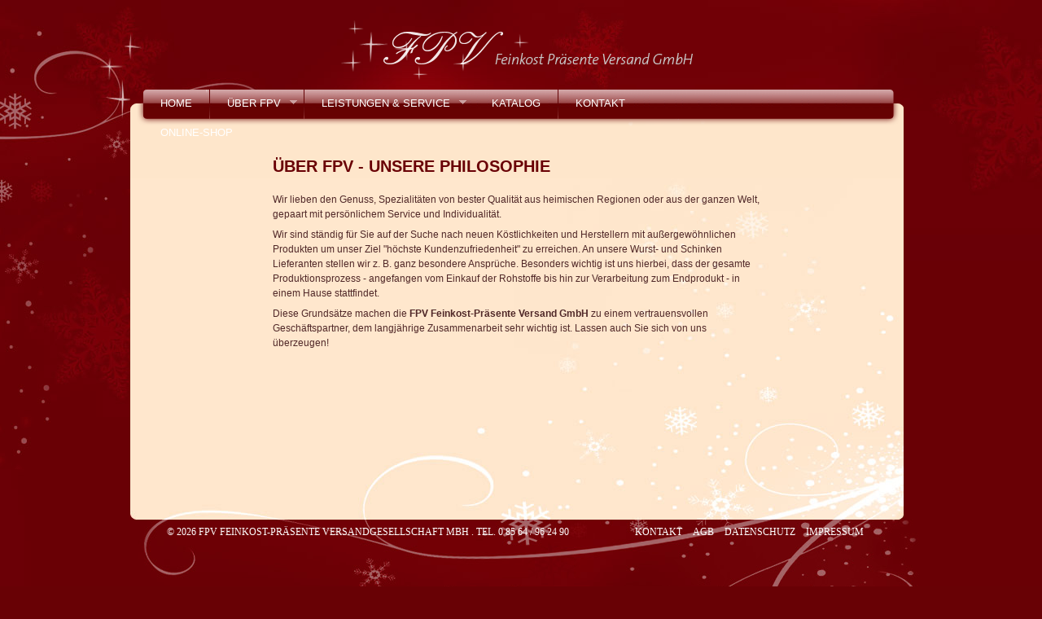

--- FILE ---
content_type: text/html
request_url: https://www.geschenkkorb-feinkost.de/content/Philosophie.html
body_size: 2570
content:
<!DOCTYPE html PUBLIC "-//W3C//DTD XHTML 1.0 Transitional//EN" "http://www.w3.org/TR/xhtml1/DTD/xhtml1-transitional.dtd">
<html dir="ltr" lang="de">
<head>
<meta http-equiv="Content-Type" content="text/html; charset=utf-8" /> 
<meta http-equiv="Content-Style-Type" content="text/css" />
<meta name="google-site-verification" content="G1uXNfk7wB1g2_xC5Se0s9o14Dk6HhqPjP8qiOO6aS0" />
<meta name="google-site-verification" content="qRAwR43AJhb0x-8j_AtUA8d7VZCxM-L8qxLPhKQHcPk" />
<meta http-equiv="pragma" content="no-cache" />
<meta http-equiv="cache-control" content="no-cache" />
<meta http-equiv="imagetoolbar" content="no" />
<meta name="copyright" content="FPV Feinkost-Präsente Versand GmbH" />
<meta name="language" content="de" />
<meta name="author" content="FPV Feinkost-Präsente Versand GmbH" />
<meta name="publisher" content="FPV Feinkost-Präsente Versand GmbH" />
<meta name="revisit-after" content="7" />
<meta name="robots" content="index,follow,all" />
<meta name="description" content="" />
<meta name="keywords" content="" />
<title>FPV Feinkost-Präsente Versand GmbH | Unsere Philosophie</title>
<base href="https://www.geschenkkorb-feinkost.de/" />
<link rel="shortcut icon" href="/favicon.ico" type="image/x-icon" />
<link rel="stylesheet" type="text/css" href="templates/feinkost-praesente_1011/stylesheet.css" />
<!--[if lte IE 7]>
<![endif]-->
<link href="templates/feinkost-praesente_1011/css/screen/content_cms.css" rel="stylesheet" type="text/css" /><script type="text/javascript" src="templates/feinkost-praesente_1011/javascript/jquery-1.4.2.min.js"></script>
<script type="text/javascript" src="templates/feinkost-praesente_1011/javascript/jquery-ui-1.8.5.custom.min.js"></script>
<script type="text/javascript" src="templates/feinkost-praesente_1011/javascript/jquery.collapser.min.js"></script>
<script type="text/javascript" src="templates/feinkost-praesente_1011/javascript/jquery.tooltip.pack.js"></script>
<script type="text/javascript" src="templates/feinkost-praesente_1011/javascript/fancybox/jquery.fancybox-1.3.4.pack.js"></script>
<script type="text/javascript" src="templates/feinkost-praesente_1011/javascript/fancybox/jquery.mousewheel-3.0.4.pack.js"></script>
<script type="text/javascript" src="templates/feinkost-praesente_1011/javascript/functions.js"></script></head>

<body>
<!-- Burda Direkt Services eMetrics tracking with Digitaler Vertriebsassistent DiVa V5.9.6 START -->
<script type="text/javascript"><!--
var wiredminds = [];
wiredminds.push(["setTrackParam", "wm_custnum", "d4f0d4d3b0f74243"]);
 // Begin own parameters.
wiredminds.push(["setTrackParam", "wm_campaign_key", "wmc"]);
wiredminds.push(["registerHeatmapEvent", "mousedown"]);
wiredminds.push(["setTrackParam", "wm_content_width", 950]);
// End own parameters.
// Begin own parameters.
// wiredminds.push(["setTrackParam", "wm_campaign_key", "utm_campaign"]);
// End own parameters.
wiredminds.push(["count"]); 
// wiredminds.push(["setTrackParam", "wm_content_width", 0]); // For centered layouts set content width
// wiredminds.push(["registerHeatmapEvent", "mousedown"]);
(function() {
	function wm_async_load() {
		var wm = document.createElement("script");
		wm.type = "text/javascript";
		wm.async = true;
		wm.src = "https://stats.vertriebsassistent.de/track/count.js";
		var el = document.getElementsByTagName('script')[0];
		el.parentNode.insertBefore(wm, el);
	}

	if (window.addEventListener) {
		window.addEventListener('load', wm_async_load, false);
	} else if (window.attachEvent){
		window.attachEvent('onload', wm_async_load);
	}
})();
// -->
</script>
<noscript>
<div><a href="http://www.wiredminds.de"><img src="https://stats.vertriebsassistent.de/track/ctin.php?wm_custnum=d4f0d4d3b0f74243&amp;nojs=1" alt="" style="border:0px;" /></a></div>
</noscript>

<div id="page_margins">

	<div id="header">
  		<div id="logo">
                <a href="https://www.geschenkkorb-feinkost.de/index.php" title="FPV Feinkost-Präsente Versand"><img src="templates/feinkost-praesente_1011/img/logo_fpv.png" alt="FPV Feinkost-Präsente Versand" title="FPV Feinkost-Präsente Versand" width="433" height="73" /></a>
                </div>
		        <div id="login"></div>
        <div id="headernav">
			<ul class="sf-menu">
    <li><a href="https://www.geschenkkorb-feinkost.de/index.php" title="Home">Home</a></li>
		<li><a href="https://www.geschenkkorb-feinkost.de/content/Wer-wir-sind.html" title="Über FPV">Über FPV</a>
        <ul>
                  <li><a href="https://www.geschenkkorb-feinkost.de/content/Wer-wir-sind.html" title="Wer wir sind">Wer wir sind</a></li>
                  <li><a href="https://www.geschenkkorb-feinkost.de/content/Philosophie.html" title="Philosophie">Philosophie</a></li>
            	</ul>
    </li>    
		<li><a href="https://www.geschenkkorb-feinkost.de/content/Fuer-Firmenkunden.html" title="Leistungen &amp; Service">Leistungen &amp; Service</a>
        <ul>
                  <li><a href="https://www.geschenkkorb-feinkost.de/content/Fuer-Firmenkunden.html" title="Für Firmenkunden">Für Firmenkunden</a></li>
                  <li><a href="https://www.geschenkkorb-feinkost.de/content/Fuer-Privatkunden.html" title="Für Privatkunden">Für Privatkunden</a></li>
            	</ul>
    </li>    
	    <li><a href="https://www.geschenkkorb-feinkost.de/content/Katalog.html" title="Katalog">Katalog</a></li>
    <li><a href="https://www.geschenkkorb-feinkost.de/content/Kontakt.html" title="Kontakt" class="last">Kontakt</a></li>
    <li><a href="https://www.geschenkkorb-feinkost.de/Empfehlungen" title="Online-Shop" class="shop">Online-Shop</a></li>        
</ul>
        </div>
	</div>
  
	<div id="page">
                <div id="main">
                                  
                                  
                <div id="col3">
                       <div id="col3_content" class="clearfix">
                                <a id="content" name="content"></a>
                	<div class="cmsContent">
  	<h1>Über FPV - Unsere Philosophie</h1>		<p>Wir lieben den Genuss, Spezialit&auml;ten von bester Qualit&auml;t aus heimischen Regionen oder aus der ganzen Welt, gepaart mit pers&ouml;nlichem Service und Individualit&auml;t.</p>
<p>Wir sind st&auml;ndig f&uuml;r Sie auf der Suche nach neuen K&ouml;stlichkeiten und Herstellern mit au&szlig;ergew&ouml;hnlichen Produkten um unser Ziel "h&ouml;chste Kundenzufriedenheit" zu erreichen. An unsere Wurst- und Schinken Lieferanten stellen wir z. B. ganz besondere Anspr&uuml;che. Besonders wichtig ist uns hierbei, dass der gesamte Produktionsprozess - angefangen vom Einkauf der Rohstoffe bis hin zur Verarbeitung zum Endprodukt - in einem Hause stattfindet.</p>
<p>Diese Grunds&auml;tze machen die <strong>FPV Feinkost-Pr&auml;sente Versand GmbH</strong> zu einem vertrauensvollen Gesch&auml;ftspartner, dem langj&auml;hrige Zusammenarbeit sehr wichtig ist. Lassen auch Sie sich von uns &uuml;berzeugen!</p>
  </div>

            </div>
                        <div id="ie_clearing">&nbsp;</div>
        </div>
            </div>
    	
        <div id="footer">
        <span>&copy; 2026 FPV Feinkost-Pr&auml;sente Versandgesellschaft mbH . Tel. 0 85 64 / 96 24 90</span>
        <span class="links"><a href="https://www.geschenkkorb-feinkost.de/content/Kontakt.html" title="Kontakt">Kontakt</a> <a href="https://www.geschenkkorb-feinkost.de/content/Allg-Geschaeftsbedingungen.html" title="AGB">AGB</a> <a href="https://www.geschenkkorb-feinkost.de/content/Datenschutz.html" title="Datenschutz">Datenschutz</a> <a href="https://www.geschenkkorb-feinkost.de/content/Impressum.html" title="Impressum">Impressum</a></span>
    </div>
      </div>
</div> </body></html>

--- FILE ---
content_type: text/css
request_url: https://www.geschenkkorb-feinkost.de/templates/feinkost-praesente_1011/stylesheet.css
body_size: 165
content:
@charset "UTF-8";

@import url(yaml/core/base.css);
@import url(css/screen/basemod.css);
@import url(css/screen/content.css); 
@import url(javascript/jquery-ui/smoothness/jquery-ui-1.8.5.custom.css); 
@import url(javascript/fancybox/jquery.fancybox-1.3.4.css);

--- FILE ---
content_type: text/css
request_url: https://www.geschenkkorb-feinkost.de/templates/feinkost-praesente_1011/css/screen/content_cms.css
body_size: 2887
content:
@charset "UTF-8";

@media all
{
	/* ######################################################################################################
	** # Abweichende Angaben fuer CMS-Seiten  ##################################################################################
	** ######################################################################################################
	*/
	
	body {
		color:#502828;
	}
	
	h1,h2,h3,h4,h5,h6 { 
		padding:0;
		font-family: Arial,Helvetica,sans-serif;
		font-weight:bold;
		line-height:normal;
		text-transform:uppercase;
	}
	
	h1 {
		color:#690005;
		margin-top:0.7em;
	}
	/**/
	
	h2 {
		color: #cd7d00;
	}
	
	strong, b { color: #502828; text-transform:none; }
	
	a {color: #690005; }

	.formContact {
		border:1px solid #fff;
	}

	.formContact select {
		border:1px solid #f9dec0;
		background-color:#fff6e8;
	}

	.formContact input {
		border:1px solid #f9dec0;
		background-color:#fff6e8;
	}


	textarea {
		height:140px;
		background-color:#fff6e8;
		border:1px solid #f9dec0;
	}
	
	.formContact textarea.textareaSmall {
		height:120px;
	}
	
	.formContact input,
	.formContact textarea,
	.formContact select {
		color:#00050a;
	}

	.formContact.dsgvo {
		padding: 0;
	}

	.formContact .dsgvo-wrapper {
		padding:11px 25px;
		position: relative;
	}

	.formContact .dsgvo-wrapper.dsgvo-error label {
		color: #cd0a0a !important;
	}

	.formContact.dsgvo input {
		float:none !important;
		width:20px;
		margin: 0 !important;
		height: auto !important;
		padding: auto !important;
		position: absolute;
		left:11px;
		top:15px;
	}

	.formContact.dsgvo label {
		margin: 0 !important;
		padding-left: 12px;
		float:none !important;
		line-height: 1.5em !important;
		display: inline-block;
		width: auto !important;
		text-align: left !important;
	}

	.inputRequirement span {
		background-color:#fff6e8 !important;
	}
	
	.error, .error p  {
		background-color:#fff6e8;
		width:568px !important;
		margin-top: 0px !important;
		margin-bottom: 30px !important;
	}
	
	img.imgRight {
		margin: 0px 0px 5px 5px;
	}

	/* ######################################################################################################
	** ### Tabellen ##################################################################
	** ######################################################################################################
	*/

	table.datenTabelle {
		border-top:2px solid #f8f8f8;
		border-bottom:1px solid #f8f8f8;
	}

	table.datenTabelle td {
		border-bottom:1px solid #f8f8f8;
	}

	table.datenTabelle td.bgcolored {
		background-color:transparent !important;
	}


	/* ######################################################################################################
    ** ### AGB Ordered List ################################################################
    ** ######################################################################################################
    */

	ol.agb > li:before {
		font-weight: bold;
		color: #cd7d00;
	}

}

--- FILE ---
content_type: text/css
request_url: https://www.geschenkkorb-feinkost.de/templates/feinkost-praesente_1011/css/screen/basemod.css
body_size: 2590
content:
@charset "UTF-8";

@media all
{
 
	body { 
		background-color:#680105;
		background-image:url(../../img/layout/bg_body.jpg);
		background-repeat:no-repeat;
		background-position:center top;	
		margin-bottom:0px;
	}
	
	body.home { 
		background-image:url(../../img/layout/bg_body_home.jpg);
		margin-bottom:60px;
	}
	
  	#page_margins {
		border:0; 
		min-width: 990px; 
		max-width: 80em; 
		margin:auto; 
		background-image:url(../../img/layout/bg_page.jpg);
		background-repeat:no-repeat;
		background-position:left bottom;
	}
	
	#page_margins.shop { background-image:none; }
	
  #header { 
		position:relative; 
		height:155px;
		z-index:50;
		background-image:url(../../img/layout/bg_topnav.gif);
		background-repeat:no-repeat;
		background-position:15px bottom;	
	}
	
	#header.shop { background-image:url(../../img/layout/bg_topnav_shop.gif); }

	#page {border:0; width:950px; margin-left:15px; }

	#header #logo { 
		position:absolute; 
		z-index:50; 
		top:25px; 
		left:273px;
	}

	#header.shop #logo { 
		left:55px;
		top:23px;
	} 
	
	#header #headernav { 
		position:absolute; 
		top:110px;
		left:31px;
		height:36px; 
	}
		
	#header #shopping_cart {
		position:absolute;
		top:33px;
		left:708px;
		width:225px;
		height:60px;
		z-index:100;
	}
	
	/* Content */
	
	#main { 
		margin: 0; 
		padding: 0; 
		background-color:#fee6cb;
		background-image:url(../../img/layout/bg_main.jpg);
		background-repeat:no-repeat;
		background-position:left bottom;
	}
	
	#main.shop { 
		background-color:#fff;
		background-image:url(../../img/layout/bg_main_shop.jpg);
	}
	
	
	#col1, #col1_content { display:none; }
	
	/* CMS */
	
	#main #col3 {
		padding:0;
		margin:0;
		margin-left: 175px;
		margin-right: 175px;
		padding-bottom: 40px;
	}
  	
	/* SHOP-BEREICH */
	
	#col2 { width: 285px;  }
	#col2_content { 
		padding-bottom:15px;
		padding-top:40px;
		margin-left:45px; 
		margin-right:12px;
	}
	
	#main.shop #col3 {
		margin-left: 35px;
		margin-right: 285px;
	}
	
	#col3_content { line-height:1.6em; padding-top:2em; min-height:419px; }

	#col3_home,
	#col3_home #col3_content { 
		margin:0;
		padding:0;
	}

	#col3_home #col3_content { 
		height:420px;
		min-height:420px;
	}
		
	/* Footer */
	
	#footer,
	#footerShop { 
		margin:0; 
		padding:0;
		position:relative;
		height:166px;
	}
	
	#footerShop { 
		height:176px;
		background-color:#fee6cb;
		background-image:url(../../img/layout/bg_footer_shop.jpg);
		background-repeat:no-repeat;
		background-position:left top;
	}
	
	.cmsContent { width:600px; }
	
	/* PopUp */
	
	body.popup { margin:40px; margin-top:23px; padding:0; background-color:#fff; background-image:none; }
	#popup_content { padding-bottom:0px; }
}

--- FILE ---
content_type: text/css
request_url: https://www.geschenkkorb-feinkost.de/templates/feinkost-praesente_1011/css/screen/content.css
body_size: 45221
content:
@charset "UTF-8";

@media all
{
	html * { font-size: 100.01% }
	
	* { outline:none; }

	body {
		font-family: Arial,Helvetica,sans-serif;
		font-size:75%;
		color:#545454;
	}
	
/* ######################################################################################################
** # Allgemeine Angaben  ##################################################################################
** ######################################################################################################
*/

h1,h2,h3,h4,h5,h6 { 
	padding:0;
	font-family: Arial,Helvetica,sans-serif;
	font-weight:bold;
	line-height:normal;
	text-transform:uppercase;
}

h1 {
	color:#660202;
  	font-size: 1.667em;
	padding-top:0.5em;
	margin-bottom:1em;
	line-height:1.3em;
}

h1.greetingAccount {
	font-size:2.05em;
	margin-bottom:0em;
}

h1.greetingAccount + h1 { margin-top: 0 }

h2,
h2.checkout {
	font-size:1.083em;
	color: #2d2d2d;
	margin-top:1.75em;
	margin-bottom:0.75em;
	font-weight:bold;
}

h2.checkout {
	margin-top: 2em;
	border-bottom:1px solid #d9d9d9;
	line-height:1.8em;
}

h2.line {
	border-bottom:1px solid #d9d9d9;
	line-height:1.8em;
}

strong { color: #545454; font-weight:bold; text-transform:uppercase; }
.floatbox.contact strong { text-transform:none; }


h3 {font-size: 1.0em; color: #2d2d2d; margin: 0 0 0.30em 0; padding-top: 1em; font-weight:bold; border-bottom: 1px #d2d5d8 solid; line-height:1.4em;}
h3.checkout { margin-top: 2em; margin-bottom:0.75em; }
h4 { color: #000; padding-top: 0.3em; font-weight:bold; border-bottom: 1px #c7c7c7 solid;}

#col3_content h4 {font-size: 1.05em; color: #000; margin: 0 0 0.30em 0; padding-top:1em; font-weight:bold; border-bottom: 1px #ddd solid;}

#teaser {
	padding-top:10px;
	font-size:0.917em;
}

#teaser a {
	text-decoration:none;
	text-transform:uppercase;
	font-weight:bold;	
}

#teaser a:hover { text-decoration:underline; }
 
a, a em.file {color: #4c76a4; text-decoration:underline; font-weight:normal; }

a:hover {text-decoration:none;}
 
img.pointer, img.pointer:hover { cursor:pointer; }

p, ul, dd, dt, td { line-height: 1.5em; }

p { margin: 0 0 0.6em 0; }

small { font-size:0.917em; line-height:1.4em; padding:0; margin:0; }

hr {
	color: #e5e5e5; /* IE */
	border:none; /* Opera */
	border-bottom: 1px solid #e5e5e5; /* Opera */
	background-color: #e5e5e5; /* Mozilla */
	height:0 !important; /* Mozilla, Opera */
}

/* Listen */

#col3_content ul, 
#popup_content ul {
	margin:0; padding:0;
	margin-bottom:1em;
	margin-top: 1em;
	list-style: none;
}

.cmsContent ul li,
.productsDesc ul li,
.categoriesDesc ul li,
ul.sitemapProductcategories li,
ul.sitemapInfocenter li,
ul.sitemapProducts li {
	padding-left:2em;
	padding-top:2px;
	background-image: url(../../img/bullet_li.gif);
	background-position:2px 8px;
	background-repeat: no-repeat;
}

/* ### beende Umfluß in Abschnitt ### */
.clearHere { clear: both; }

/* ### Ausblenden von underline und Rahmen bei Bildern als Link  ### */

.dontShow {
	position: absolute;
	left: -3000px;
	top: -3000px;
	width: 0;
	height: 0;
	overflow: hidden;
	display: inline;
}

.error, p.error  {
	color:#cd0a0a;
	border:1px solid #cd0a0a;
	-moz-border-radius:5px;
	-webkit-border-radius:5px;
	-khtml-border-radius:5px;
	border-radius:5px;
	font-weight:bold;
	padding:15px;
	padding-top:10px;
	padding-bottom:10px;
	margin-top: 20px;
	margin-bottom: 20px;
	width:560px;
	background-color:#fef4f1;
}

.infomessage, p.infomessage  {
	background-color:#fff6e8;
	border:1px solid #f9dec0; 
	padding:20px; 
	padding-top:17px;
	padding-bottom:10px; 
	margin-top:10px;
	margin-bottom:20px;
}

.infomessage h2  { margin-top:0; }

.coloredRed { color:#cd0a0a !important; }

.coloredGrey { color:#787878 !important; }

.bgcoloredGrey,
.checkoutBox,
.inputRequirement span,
.checkboxNewsletter span,
div#intelliSearchResult a:hover {
	background-color:#f8f8f8 !important;
	-moz-border-radius:5px;
	-webkit-border-radius:5px;
	-khtml-border-radius:5px;
	border-radius:5px;
}

.checkoutBox.bgWhite { background-color:#fff !important; }

/* ######################################################################################################
** ### Tabellen ##################################################################
** ######################################################################################################
*/

table { width: 100%; }
td { text-align:left; vertical-align:top; }
td.alignRight, th.alignRight { text-align:right; }

table.datenTabelle {
	margin-top:5px;
	margin-bottom:10px;
	border-top:2px solid #e2e2e2;
	border-bottom:2px solid #e2e2e2;
}

table.datenTabelle td {
	padding-top:7px;
	padding-bottom:7px;
	padding-left:15px;
	padding-right:15px;
	line-height:1.6em;
}

table.datenTabelle td.bgcolored {
	background-color:#f8f8f8 !important;
}

/* ######################################################################################################
** ### Box für die Kategorie (Kategorienavigation) NEU ##################################################################
** ######################################################################################################
*/

#col2 h6,
h6 {
	font-size:0.917em;
	color:#505050;
	font-weight:bold;
	line-height:32px;
	padding-left:45px;
	text-transform:uppercase;
	background-color:#f5f5f5;
	background-image: url(../../img/layout/bg_h6_bb-none.gif); 
	background-repeat:no-repeat;
	margin-bottom:0px;
}

#col2 h6.allborders,
h6.allborders {
	background-image: url(../../img/layout/bg_h6.gif);
}


/* Produkt-Kategorien */

.boxCol2 {
	padding:0;
	margin:0;
	background-color:#f3f3f3;
	padding-top:7px;
	padding-bottom:1px;
	background-image: url(../../img/layout/bg_boxcol2.gif);
    background-position:bottom;
	background-repeat:no-repeat;
	margin-bottom:15px;
}

.boxCol2 ul {
	list-style-type:none;
	padding:0;
	margin:0;
	margin-left:45px;
	margin-top:7px;
	margin-bottom:15px;
}
	
.boxCol2 ul li {
	padding:0;
	margin:0;
}

.boxCol2.boxCategories div {
	background-color:#e7e9eb;
	margin-left:15px;
	margin-right:15px;
}

.boxCol2.boxCategories div span {
	text-transform:uppercase;
	padding-left:15px;
	padding-right:15px;
	line-height:25px;
	color:#505050;
}

/* Links Checkout */

.boxCol2.boxCategories.boxCategoriesCheckout ul { margin-top:0px; } 

.boxCol2.boxCategories.boxCategoriesCheckout ul li { 
 	padding-top:2px;
	padding-bottom:2px;
} 


/* ######################################################################################################
** ### Aktive Kategorie und HOVER ##################################################################
** ######################################################################################################
*/

.boxCol2 ul li a, 
.boxCol2 ul li.activeCat ul li a,
.boxCol2 ul li.activeCat ul li.activeCat ul li a,
.boxCol2 ul li.activeCat ul li.activeCat ul li.activeCat ul li a {
	color:#505050;
	font-weight:normal;
	line-height:1.5em;
	text-decoration:underline;
}

.boxCol2 ul li a:hover,
.boxCol2 ul li.activeCat a,
.boxCol2 ul li.activeCat a:hover,
.boxCol2 ul li.activeCat ul li.activeCat a,
.boxCol2 ul li.activeCat ul li.activeCat a:hover,
.boxCol2 ul li.activeCat ul li.activeCat ul li.activeCat a, 
.boxCol2 ul li.activeCat ul li.activeCat ul li.activeCat a:hover {
	font-weight:bold;
}


/* ######################################################################################################
** ### BOXEN COL 2 ##################################################################
** ######################################################################################################
*/

.boxCol2.boxPhone {
	background-image:url(../../img/bg_box_phone.gif);
	background-repeat:no-repeat;
	background-position:top;
	height:114px;
}

.boxCol2.boxPhone span {
	display:block;
	margin-top:37px;
	margin-left:15px;
	margin-right:15px;
	line-height:18px;
}

.boxCol2.boxTagcloud {
	background-color:#fff;
	background-image:none;
	padding:20px;
	padding-top:7px;
	line-height:30px;
}

.boxCol2.boxTagcloud a {
	color:#545454 !important;
	text-decoration:underline;
	padding-right:5px;
}

.boxCol2.boxLastViewed  h3.productName a { 
	font-size:0.917em;
	display:block;
}

.boxCol2.boxLastViewed ul {
	margin-top:3px;
	margin-bottom:15px;
	margin-left:26px;
	margin-right:10px; 
}

.boxCol2.boxLastViewed ul li {
	padding-left:19px;
	padding-top:2px;
	padding-bottom:2px;
	background: url("../../img/layout/bg_li_lastviewed.gif") no-repeat scroll 0 9px transparent;
}

boxCol2.boxLastxViewed ul li a:hover {
	font-weight:bold;
}


/* ######################################################################################################
** ### Warenkorb HEADER ##################################################################
** ######################################################################################################
*/

#boxCart {
	background-image:url(../../img/layout/bg_icon_cart.jpg);
	background-repeat:no-repeat;
	background-position:right top;
	height:60px;
	text-align:right;
	font-size:1.083em;
	line-height:1.333em;
}

#boxCart.filled {
	background-image:url(../../img/layout/bg_icon_cart_full.jpg) !important;
}

#boxCart a {
	color:#fff;
	text-decoration:none;
	display:block;
	padding-top:20px;
	padding-right:75px;
}

#boxCart a span {
	display:block;
	color:#ca9093;
}

#boxCart a:hover {	text-decoration:underline; }


/* ######################################################################################################
** ### Warenkorb BOX POP ##################################################################
** ######################################################################################################
*/

#boxPopCartContainer { display:none; }

#boxPopCartContainerInner { 
	margin:0; 
	padding:35px;
	padding-top:12px;
	padding-bottom:20px;
}

#boxPopCart h1 { margin:0px; }

#boxPopCart p.intro,
#boxPopCart p.sumCart {
	margin-top:15px;
	margin-bottom:10px;
}

#boxPopCart table.warenkorbBox td,
#boxPopCart table.warenkorbBox th {
	line-height:1.6em; 
}

#boxPopCart table.warenkorbBox td { border-top:none; }

#boxPopCart table.warenkorbBox td img {
	float:left;
	margin-right:15px;
	border:1px solid #e2e2e2;
}

#boxPopCart table.warenkorbBoxPrice {
	margin-top:8px;
	margin-bottom:0px;
	border-top:1px solid #d9d9d9;
}

#boxPopCart .col2ButtonsFullsize { margin-bottom:0; margin-top:25px; }

#boxPopCart .col2ButtonsFullsize .leftCol { cursor:pointer; }


/* ######################################################################################################
** ### Formulare #############################################################################
** ######################################################################################################
*/

	form { overflow:hidden; }
	
	/* Std. Formular */
	
	h2.form {
		margin-top:2.5em;
		line-height:normal; 
	}

	h2.form.first {
		margin-top:0;
	}

	.formContact {
		width:598px;
		padding-left:0px;	
		padding-top:11px;
		-moz-border-radius:5px;
		-webkit-border-radius:5px;
		-khtml-border-radius:5px;
		border-radius:5px;
		border:1px solid #d9d9d9;
		padding-bottom:12px;
		margin-bottom:20px;
	}

	.formContact div {
		margin:0; padding:0;
		margin-top:5px;
	}
	
	.formContact select {
		-moz-border-radius:4px;
		-webkit-border-radius:4px;
		-khtml-border-radius:4px;
		border-radius:4px;
		border:1px solid #b8b8b8;
		width:172px;
		font-family:Arial;
		font-size:12px;
		background-color:#fff;
		padding:2px 3px;
		margin-top:1px;
		margin-bottom:3px;
	}

	.formContact.dsgvo {
		padding: 0;
	}

	.formContact .dsgvo-wrapper {
		padding:11px 25px;
		position: relative;
	}

	.formContact .dsgvo-wrapper.dsgvo-error label {
		color: #cd0a0a !important;
	}

	.formContact.dsgvo input {
		float:none !important;
		width:20px;
		margin: 0 !important;
		height: auto !important;
		padding: auto !important;
		position: absolute;
		left:11px;
		top:15px;
	}

	.formContact.dsgvo label {
		margin: 0 !important;
		padding-left: 12px;
		float:none !important;
		line-height: 1.5em !important;
		display: inline-block;
		width: auto !important;
		text-align: left !important;
	}

	.formContact input,
	input#email_address,
	input#password,
	input#date_pref_deliverydate {
		-moz-border-radius:4px;
		-webkit-border-radius:4px;
		-khtml-border-radius:4px;
		border-radius:4px;
		border:1px solid #d9d9d9;
		height:14px;
		margin-bottom:3px;
		padding:4px 5px;
		width:160px;
		font-family:Arial;
		font-size:13px;
		background-color:#fff;
	}

	span.input_text_l,
	span.input_text_r,
	span.textarea_l,
	span.textarea_l_small,
	span.textarea_r,
	span.textarea_r_small {
		display:none;
	}

	textarea {
		height:175px;
		font-family:Arial;
		font-size:12px;
		line-height:16px;
		margin:0;
		width:536px;
		margin-left:25px;
		background-color:#fff;
		-moz-border-radius:4px;
		-webkit-border-radius:4px;
		-khtml-border-radius:4px;
		border-radius:4px;
		border:1px solid #b8b8b8;
		margin-bottom:3px;
		padding:4px 5px;
	}
	
	.formContact textarea.textareaSmall,
	textarea.textareaSmall {
		height:120px;
	}
	
	/* Checkout Kommentar-Feld */
	
	textarea#comments {
		margin-left:0;
		height:140px;
		width:617px;	
	}
	
	.formContact input,
	.formContact textarea,
	.formContact select {
		color:#00050a;
		float:left;
	}
	
	#col3_content label,
	#popup_content label,
	#fancybox-content label {    
		float: left;
		margin:0px;
		margin-right:20px;
		padding-bottom:0px;
		width:7.5em;
		text-align:right; 
		line-height:2em;
	}
	
	#col3_content .message label,
	#popup_content .message label {
		width:13em;
	}
	
	#col3_content .message div,
	#popup_content .message div,
	#fancybox-content.message div {
		padding-top:0px;
		padding-bottom:10px;
	}
	
	img.dispBlock { display:block; }
	
	.inputRequirement{ 
		width:600px;
		margin-top:20px;
		margin-bottom:15px;
		text-align:right;
	}

	.checkboxNewsletter { margin-top:35px; }
	
	.checkboxNewsletter input { 
		vertical-align:text-top;
		margin-right:10px;
	}
	
	.inputRequirement span,
	.checkboxNewsletter span { 
		padding:5px;
		padding-left:15px; padding-right:15px;
		font-size:0.917em;
	}
	.checkboxNewsletter span { font-size:1em; }
	
	.formContact span.inputRequirement { display:none; }
		
	.btnNext { width:600px; margin-top:2em; text-align:right; }
	
	label#n_txt_Titel_txt {	width:201px; }

	label.passwordconfirm {	width:11.5em !important; }
	
	label.passwordoptin { width:10em !important; }

	/* Buttons unter Formularen */
	
	div.col2Buttons,
	div.col2ButtonsFullsize {
		margin-top:2em;
		width:600px;
	}
	
	div.col2ButtonsFullsize {
		width:auto;
		margin-top:3em;
		margin-bottom:1.5em;
	}
	
	.leftCol { float:left; }
	
	.rightCol {	text-align:right; }


/* ######################################################################################################
** ### CATEGORY-LISTING ################################################################
** ######################################################################################################
*/

ul#categoryListing {
	margin:0; padding:0;
	list-style:none;
	margin:30px;
	margin-left:25px;
	margin-right:25px;
}

ul#categoryListing li {
	margin:0;
	padding:0;
	float: left;
	width:117px;
	margin-right:33px;
	border-top:8px solid #fff;
	border-bottom:8px solid #fff;
}

ul#categoryListing li a {
	display:block;
	border:1px solid #e5e5e5;
}

ul#categoryListing li a:hover { border-color:#c89b46; }

ul#categoryListing li img { border:2px solid #fff; }

ul#categoryListing li span {
	display:block;
	margin-top:0.75em;
	text-align:center;
}

ul#categoryListing li span a {
	font-style:italic;
	border:none;
}


/* ######################################################################################################
** ### PRODUCT-LISTING - PAGE-RESULT ################################################################
** ######################################################################################################
*/

table.pageResults { 
	margin-top:40px; 
	margin-bottom:10px; 
	background-color:#f5f5f5;
	background-image: url(../../img/layout/bg_page_results.gif); 
	background-repeat:no-repeat;
}

table.pageResults td { 
	height:32px;
	line-height:32px;
	font-size:0.917em;
	color:#505050;
	font-weight:bold;
	text-transform:uppercase;
}

table.pageResults td.col1 { width:29%; padding-left:15px; }

table.pageResults td.col2 { width:23%; }

table.pageResults td.col3 { width:19%; }

table.pageResults td.col4 { width:29%; text-align:right; padding-right:15px; }
	
table.pageResults.after {
	margin-top:30px; 
	margin-bottom:10px; 
}

table.pageResults a.nextPage,
table.pageResults a.prevPage {
	text-decoration:none;
}

table.pageResults a.nextPage:hover,
table.pageResults a.prevPage:hover {
	text-decoration:underline;
}


/* ######################################################################################################
** ### PRODUCT-LISTING SHOP-START ################################################################
** ######################################################################################################
*/

h3.productName,
h3.productName a { 
	margin:0;
	padding:0;
	color:#4B4B4B;
	text-transform:uppercase;
	line-height:16px;
	font-weight:bold !important;
	border:none;
}

h3.productName a { text-decoration:underline; }

h3.productName a:hover { text-decoration:none; }

img.imgLeft,
img.imgRight {
 	float: left;
	position: relative;
	margin: 2px 20px 2px 0px; 
	margin:0;
}

img.imgRight {
	float: right;
	margin: 0px 0px 5px 40px;
}

ul#productListing {
	margin: 0;
	padding: 0;
	list-style:none;
	margin-top:20px;
	margin-bottom:0px;
}

ul#productListing li {
	margin:0;
	padding:0;
	margin-top:10px;
	border-bottom:1px dotted #d7d5d3;
}

ul#productListing li.last { border:none; }

ul#productListing li h3.productName { margin-top:15px; }

ul#productListing li h3.productName a { margin-left:16px; }

ul#productListing div.information a.productLink {
	display:block;
	float:left;
	margin-right:15px;
}

ul#productListing div.information {
	margin:0; 
	padding:0;
	overflow:hidden;
	margin-bottom:10px;
}

ul#productListing div.information p {
	margin:0;
	margin-left:160px !important;
	margin-right:35px;
	margin-top:10px;
	margin-bottom:15px;
	padding:11px;
	padding-left:16px;
	padding-right:16px;
	background-color:#f5f5f5;
	line-height:normal !important;
	background-image: url(../../img/layout/bg_listing_desc.gif);
	background-repeat:no-repeat !important;
	background-position:top left;
	height:28px;
	width:403px;
}

ul#productListing div.information p small {	line-height:14px; }

ul#productListing div.information div.priceBox { 
	float:left;
	margin-left:35px;
}

ul#productListing div.information div.priceBox span.priceFull {
	color:#4b4b4b;
	font-size:1.417em;
	float:left;
	padding-right:17px;
	background-image:url(../../img/layout/price_devider.gif);
	background-repeat:no-repeat;
	background-position:right 2px;	
}

ul#productListing div.information div.priceBox span.priceNet {
	color:#a5a5a5;
	font-size:1.417em;
	padding-left:17px;
}

ul#productListing div.information div.priceBox span.priceNet small { font-size:0.75em; }

ul#productListing div.information div.detailButton { 
	float:right;
	margin-right:45px;
}


/* ######################################################################################################
** ### PRODUCT-LISTING NORMAL ################################################################
** ######################################################################################################
*/

ul#productListing2 {
	margin: 0;
	padding: 0;
	list-style:none;
	margin-top:20px;
	margin-bottom:0px;
}

ul#productListing2 li {
	margin:0;
	padding:0;
	float: left;
	border-right:1px dotted #d7d5d3;
	border-bottom:1px dotted #d7d5d3;
	width:314px;
	text-align:center;
}

ul#productListing2 li h3.productName {
	margin-top:25px;
	margin-bottom:5px;
}

ul#productListing2 div.priceBox span.priceFull {
	color:#4b4b4b;
	font-size:1.417em;
	padding-right:17px;
	background-image:url(../../img/layout/price_devider.gif);
	background-repeat:no-repeat;
	background-position:right 2px;
}

ul#productListing2 div.priceBox span.priceNet {
	color:#a5a5a5;
	font-size:1.417em;
	padding-left:17px;
}

ul#productListing2 div.priceBox span.priceNet small { font-size:0.75em; }

ul#productListing2 div.detail {
	margin-top:10px;
	margin-bottom:25px;
}

ul#productListing2 div.detail span {
	padding-left:25px;
	padding-right:14px;
	text-decoration:underline;
	border-right:2px solid #9e9e9e;
	line-height:20px;
}

ul#productListing2 div.detail span a {
	color:#545454;
	text-decoration:underline;
}

ul#productListing2 div.detailButton { 
	float:right;
	margin-right:55px;
}

ul#productListing2 div.productItems { display:none; }

/* Bestsellers Home */

div#col3_content_home ul#produkte { 
	margin-left: 26px;
	margin-right: 30px; 
}
	
div#col3_content_home ul#produkte li { margin-right:15px; }

/* ######################################################################################################
** ### END PRODUCT-LISTING NORMAL ################################################################
** ######################################################################################################
*/

/* ######################################################################################################
** ### ALSO PURCHASED PRODUCTS ################################################################
** ######################################################################################################
*/

ul#alsoPurchased {
	margin: 0;
	padding: 0;
	list-style:none;
	margin-top:30px;
	margin-bottom:0px;
}

ul#alsoPurchased li {
	margin:0;
	padding:0;
	float: left;
	border-right:1px dotted #d7d5d3;
	width:209px;
	text-align:center;
}

ul#alsoPurchased img { margin-top:10px; }

ul#alsoPurchased li h3.productName {
	margin-top:15px;
	margin-bottom:0px;
	padding-left:7px;
	padding-right:7px;	
}

ul#alsoPurchased span.priceFull {
	color:#4b4b4b;
	font-size:1.417em;
	display:block;
	margin-top:15px;
}

ul#alsoPurchased span.priceNet {
	color:#a5a5a5;
	font-size:1.167em;
	display:block;
	margin-top:3px;
}

ul#alsoPurchased span.priceNet small { font-size:0.833em; }


/* ######################################################################################################
** ### Warenkorb ##################################################################
** ######################################################################################################
*/

/* Warenkorb, th = Header, td = Data */

table.warenkorbBox { border-bottom:10px solid #fff; }

table.warenkorbBox th,
table.warenkorbBox td {
	text-align:right;
	border-right:1px solid #d9d9d9;
	border-top:1px solid #d9d9d9;
	border-bottom:1px solid #d9d9d9;
	padding-left:10px;
	padding-right:10px;
	width:85px;
}

table.warenkorbBox th {
	color:#2D2D2D;
	padding-top:3px;
	padding-bottom:3px; 
	font-weight:bold;
	text-transform:uppercase;
	background-color:#e8e8e8;
	border-top:1px solid #d9d9d9;
}

table.warenkorbBox td {
	padding-top:10px;
	padding-bottom:10px;
}

table.warenkorbBox td h3.productName a:hover { text-decoration:none; }

table.warenkorbBox td a.imageLink {
	display:block;
	float:left; 
	margin-right:15px;
	width:60px;
	height:60px;
	border:1px solid #d9d9d9;
}

table.warenkorbBox td a.imageLink:hover { border-color:#fff; }

table.warenkorbBox td img {
	width:60px;
	height:60px;
}

table.warenkorbBox td .optionsList { clear:left; }

table.warenkorbBox th.colQty,
table.warenkorbBox td.colQty {
	text-align:left;
	width:85px;
}

table.warenkorbBox td.colQty select { width:55px; }

table.warenkorbBox td input,
table.warenkorbBox td select {
	padding:0; 
	margin:0;
}

table.warenkorbBox td.colSum {
	border-right:none;
	font-weight:bold;
}


/* Preise */

table.warenkorbBoxPrice {
	margin-top:0px;
	margin-bottom:15px;
	border-bottom:1px solid #d9d9d9;
}

table.warenkorbBoxPrice td {
	text-align:right;
	vertical-align:top;
	border-bottom:1px solid #d9d9d9;
	padding-left:0px;
	padding-right:15px;
	line-height:2.3em;
}

table.warenkorbBoxPrice td.colSum,
table.warenkorbBoxPrice span.sum {
	font-weight:bold;
	font-size:1.5em;
	color:#2D2D2D;
	text-transform:uppercase;
	border:none;
	background-color:#f8f8f8;
}

table.warenkorbBoxPrice span.sum {
	background-color:#fff;
	line-height:2.3em;
}

/* Gutschein-System */

p.giftCartLink { margin-top:0px; margin-bottom:0; }

div#giftCartBox { display:none; }

div#giftCartContainer { 
	padding:30px;
	padding-top:0px;
	padding-bottom:20px;
	width:405px;
	height:185px;
	overflow:hidden;
}

div#giftCartContainer h1 { margin-top:5px; }

div#giftCartContainer div.formContact { width:400px; }

div#giftCartContainer label { width:14em !important; } 

div#giftCartContainer p.btnRedeem	 {
	margin-top:15px;
	text-align:right;
	width:402px !important;
} 

/* Abweichende Darstellung Order-History, Account */

.orderHistory th.colOrderdate, 
.orderHistory td.colOrderdate {
	width:190px;
	text-align:left;
}

.orderHistory th.colSum , 
.orderHistory td.colSum {
	border-right:none;
	text-align:right;
	width:110px;
}


/* ######################################################################################################
** ### CHECKOUT ##################################################################
** ######################################################################################################
*/

/* Login */

.subcolumns.login { margin-top:10px; }

.subcolumns.login .subcl { margin-right:20px; }

.subcolumns.login .subcr { margin-right:20px; }

.subcolumns.login .subcl label { text-align:left !important; }

.subcolumns.login strong  { text-transform:none; font-size:1em; }

.subcolumns.login h6 { background-image: url(../../img/layout/bg_h6_login.gif); margin-bottom:7px; }

.subcolumns.login .boxCol2 {
	padding:15px; 
	padding-bottom:0;
	background-color:transparent; 
	height:220px;
	border:1px solid #e9e7e7;
	-moz-border-radius:5px;
	-webkit-border-radius:5px;
	-khtml-border-radius:5px;
	border-radius:5px;
	background-image:none;
}

.subcolumns.login p.loginButton {
	margin-top:10px;
	margin-bottom:12px;
}

/* Versandangaben */

input#date_pref_deliverydate {
	background-image:url(../../img/icon_calendar.png);
	background-repeat:no-repeat;
	background-position:95px 3px;
	width:105px;	
}

textarea#text_greetingcard {
	margin:0; 
	margin-top:5px;
	height:80px;
	width:355px;
	float:none !important;
}

/* Checkout BOX */

.checkoutBox {
	padding:15px;
	padding-top:10px;
	padding-bottom:10px;
}

.checkoutBox .c50r { text-align:right; }

/* Checkout BLOCK */

table.checkoutBlock {
	margin-top:10px;
	margin-bottom:10px;
	/*width:610px; */
	width:auto;
}

table.checkoutBlock td { padding:0; }

table.checkoutBlock td.header {
	background-color:#e8e8e8;
	vertical-align:middle;
	height:30px;
	font-weight:bold;
	text-transform:uppercase;
}

table.checkoutBlock td.item {
	padding-top:10px;
	padding-bottom:10px;
	background-color:#f8f8f8;
}

table.checkoutBlock td.header.disabled { background-color:#efefef; }

table.checkoutBlock td.item.disabled { background-color:#fafafa; }

table.checkoutBlock td.header.disabled,
table.checkoutBlock td.item.disabled {
	color:#888888;
}

table.checkoutBlock td.item p { padding-right:15px; }

table.checkoutBlock td.item strong {
	text-transform:none;
	font-size:1em;
}

table.checkoutBlock td small { line-height:1.6em; }

/* Tabellenzelle Radio-Boxen */

table.checkoutBlock td.options {
	width:50px;
	padding:0px;
	text-align:center;
}

table.checkoutBlock td.title { width:480px; }

table.checkoutBlock td.description { width:580px; }

/* Tabellenzelle Kosten */

table.checkoutBlock td.cost {
	width:100px;
	padding-right:15px;
	text-align:right;
}

/* Lieferung Wunschtermin */

.checkoutBox.deliveryDate .floatbox,
.checkoutBox.greetingCard .floatbox  {
	margin-top:15px;
}

/* Checkout Payment */

.checkoutBox.invoiceAdress strong { text-transform:none; } 


/* ######################################################################################################
** ### PRODUCT-INFO ################################################################
** ######################################################################################################
*/

/* zurueck Link */

div.backlink_product {
	margin-top:0px;
	margin-bottom:15px;
}

div.backlink_product a {
	font-size:0.917em;
	text-decoration:none;
	text-transform:uppercase;
	font-weight:bold;
}

div.backlink_product a:hover { text-decoration:underline; }

/* linke Spalte */

.subcolumns.productInfo a.linkProductImage {
	display:block;
	border:1px solid #e2e2e2;
	width:300px;
	height:300px;
}

.subcolumns.productInfo a.linkProductImage:hover { border-color:#fff; }

.subcolumns.productInfo small.textZoom { 
	display:block;
	margin-top:5px;
	color:#a5a5a5;
	margin-right:15px;
	text-align:center;
}

/* Thumbnails */

table.imageBlock {
	margin:0;
	margin-top:7px;
	width:302px;
}

table.imageBlock td {
	width:auto;
	padding-top:0px;
	padding-right:10px;
}

table.imageBlock td a {
	display:block;
	border:1px solid #e2e2e2;
	width:62px;
}

table.imageBlock td a:hover { border-color:#fff; }

table.imageBlock td small.textZoom { 
	margin-top:5px;
	margin-right:0 !important;
}

/* rechte Spalte */

.subcolumns.productInfo div.c50r div.subcl {
	margin:0; padding:0;
	margin-left:15px;
}

.subcolumns.productInfo div.c50r h1 {
	padding:0; margin:0;
	color:#000;
	font-size:1.833em;
	font-weight:normal;
}

.subcolumns.productInfo .intoCartBox {
	margin-top:55px;
	background-color:#f8f8f8;
	padding:15px;
	padding-left:25px;
	padding-right:25px;
	-moz-border-radius:5px;
	-webkit-border-radius:5px;
	-khtml-border-radius:5px;
	border-radius:5px;
}

.subcolumns.productInfo .intoCartBox .productPrice { margin-bottom:10px; }

.subcolumns.productInfo .intoCartBox span.priceFull {
	font-size:2em;
	float:right;
	padding-right:3px;
	color:#000;	
}

.subcolumns.productInfo .intoCartBox span.priceNet {
	color:#a5a5a5;
	font-size:1.167em;
	padding-left:0px;
	text-align:right;
}

.subcolumns.productInfo .intoCartBox span.priceNet small { font-size:0.833em; }

.subcolumns.productInfo span.deliveryInfo {
	margin-top:10px;
	display:block;
	text-align:right;
}

#products_qty { margin-top:5px; width:55px; margin-right:20px; float:left; }

/* Fancybox Links */

.desc-gallery,
.desc-gallery-sp {
	margin-top:12px;
	font-size:0.917em;
	display:none;
}


/* ######################################################################################################
** ### PRODUCT-INFO TAB-NAVIGATION	 ################################################################
** ######################################################################################################
*/

#tabs {
	width:630px; /* ie 6 */
	line-height:normal;
	margin-top:40px;
	margin-bottom:45px;
}

#tabs ul.tabNavigation {
	margin:0;
	padding:0;
	list-style:none;
	overflow:hidden;
	height:25px;
	border-bottom:1px solid #d9d9d9;
}

#tabs ul.tabNavigation li {
	float:left;
	display:inline;
	margin:0;
	padding:0;
	margin-right:40px;
}

#tabs ul.tabNavigation li.first,
#tabs ul.tabNavigation li.last {
	margin-right:0px;
}

#tabs ul.tabNavigation li a {
	color:#a0a0a0;
	font-size:1.083em;
	font-weight:bold;
	text-transform:uppercase;
	line-height:25px;
	text-decoration:none;
}

#tabs ul.tabNavigation li a.selected,
#tabs ul.tabNavigation li a:hover {
	color:#1c1c1c;
	text-decoration:none;
}

#tabs ul.tabNavigation li a:focus { outline: none; }

#tabs #tabContainer {	
	padding:0; margin:0;
	margin-top:25px;
	padding-bottom:20px;

	width:630px !important;
	border-bottom:1px solid #d9d9d9;
}


/* ######################################################################################################
** ### PRODUCT-INFO TAB INHALTE	 ################################################################
** ######################################################################################################
*/

#pdfdownloads h2,
#zubehoer h2,
#bewertungen h2 {
	margin-top:0;
}

#beschreibung,
#zutaten,
#service  {
	margin-left:25px;
	margin-right:30px;
}

#beschreibung  p,
#zutaten p {
    line-height:20px;
}

/* Service und Informationen */

#service .collapsTab,
#paymantMethods .collapsTab {
	margin:0; padding:0;
	margin-top:0px;
	margin-bottom:7px;
	background-color:#f2f2f2;
	border:1px solid #f2f2f2;
	height:28px;
	line-height:28px;
	color:#545454;
	font-weight:bold;
	font-size:0.917em;
	text-transform:uppercase;
	padding-left:30px;
	cursor:pointer;
	background-image:url(../../img/layout/arrow_collapse_close.gif);
	background-repeat:no-repeat;
	background-position:12px top;
}

#service .collapsTab.closed,
#paymantMethods .collapsTab.closed {
	background-color:#fff;
	color:#787878;
	background-image:url(../../img/layout/arrow_collapse_open.gif);
	background-repeat:no-repeat;
	background-position:12px top;
}

#service .collapsContent,
#paymantMethods .collapsContent {
	padding:0;
	margin-top:10px;
	margin-left:31px;
	margin-right:30px;
	margin-bottom:25px;
}

#paymantMethods { margin-top:30px; }

.collapsContent strong { text-transform:none !important; }

/* ######################################################################################################
** ### TOOLTIP ################################################################
** ######################################################################################################
*/

#tooltip {
	position: absolute;
	z-index: 3000;
	border: 1px solid #e9e7e7;
	background-color: #f3f3f3;
	padding: 25px;
	padding-top: 20px;
	padding-bottom: 10px;
	width:375px;
}

#tooltip  p { line-height:20px; }

#tooltip h3, #tooltip div { margin: 0; }

#tooltip.image-zoom {
	border: 1px solid #e9e7e7;
	background-color: #ffffff;
	padding: 0;
	width:auto;
}


/* ######################################################################################################
** ### ORDER-STEPS ################################################################
** ######################################################################################################
*/

.processCheckout {
	margin-top:0px;
	margin-bottom:20px;
}

.processCheckout img {
	float:left;
	display:block;
}


/* ######################################################################################################
** ### SITEMAP ################################################################
** ######################################################################################################
*/

ul.sitemapProductcategories,
ul.sitemapInfocenter {
	margin-top:25px !important;
}

ul.sitemapInfocenter li { padding-bottom:1em; }

ul.sitemapProducts li { clear:right; }

ul.sitemapProducts li a { display:block; }

ul.sitemapProducts li span {
	display:block;
	float:right;
	width:115px;
	text-align:right;
}

/* ######################################################################################################
** ### FOOTER ################################################################
** ######################################################################################################
*/

/* Footer Content-Bereich */

#footer,
#footerShop .copyright,
#footer a {
	color:#fff;
	font-family:Georgia, "Times New Roman", Times, serif;
	text-transform:uppercase;
}

#footer a,
#footerShop a {
	text-decoration:none;
}

#footer span {
	display:block;
	position:absolute;
	top:8px;
	left:45px;
}

#footer span.links {
	left:615px;
	margin-bottom:10px;
	text-align:right;
}

#footer span.links a { padding-left:5px; padding-right:5px; }

#footer a:hover { text-decoration:underline; }

/* Shop-Bereich */

#footerShop .linksLeft,
#footerShop .linksCenter,
#footerShop .linksRight { 
	position:absolute;
	text-transform:uppercase;
}

#footerShop .linksLeft span,
#footerShop .linksCenter span,
#footerShop .linksRight span { 
	color:#505050;
	display:block;
	margin-top:20px;
	margin-bottom:10px;
}

#footerShop .linksLeft { 
	left:35px; 
	width:200px; 
}

#footerShop .linksCenter { 
	left:260px; 
	width:200px; 
}

#footerShop .linksRight { 
	left:666px; 
	width:250px;
	text-align:right;
}

#footerShop ul {
	list-style-type:none;
	padding:0;
	margin:0;
}

#footerShop ul li {
	width:100%;
	margin:0;
}

#footerShop ul li a {
	font-size:0.917em;
	color:#a0a0a0;
	line-height:20px;
}

#footerShop .copyright {
	position:absolute;
	left:0;
	top:148px;
	width:100%;
	background-color:#680105;
	text-align:center;
	line-height:28px;
	padding-bottom:5px;
	color:#d6adae;
}

#footerShop ul li a:hover {
	text-decoration:underline;
}

/* ######################################################################################################
** ### SUPERFISH ################################################################
** ######################################################################################################
*/

/*** ESSENTIAL STYLES ***/
.sf-menu, .sf-menu * {
	margin:			0;
	padding:		0;
	list-style:		none;
}
.sf-menu {
	line-height:	1.0;
}
.sf-menu ul {
	position:		absolute;
	top:			-999em;
	width:			10em; /* left offset of submenus need to match (see below) */
}
.sf-menu ul li {
	width:			100%;
}
.sf-menu li:hover {
	visibility:		inherit; /* fixes IE7 'sticky bug' */
}
.sf-menu li {
	float:			left;
	position:		relative;
}
.sf-menu a {
	display:		block;
	position:		relative;
}
.sf-menu li:hover ul,
.sf-menu li.sfHover ul {
	left:			0;
	top:			2.5em; /* match top ul list item height */
	z-index:		99;
}
ul.sf-menu li:hover li ul,
ul.sf-menu li.sfHover li ul {
	top:			-999em;
}
ul.sf-menu li li:hover ul,
ul.sf-menu li li.sfHover ul {
	left:			10em; /* match ul width */
	top:			0;
}
ul.sf-menu li li:hover li ul,
ul.sf-menu li li.sfHover li ul {
	top:			-999em;
}
ul.sf-menu li li li:hover ul,
ul.sf-menu li li li.sfHover ul {
	left:			10em; /* match ul width */
	top:			0;
}

/*** DEMO SKIN ***/
.sf-menu {
	float:left;
}

.sf-menu a,
.sf-menu a:visited {
	color:#ffffff;
	font-size:1.083em;
	line-height:33px;
	text-decoration:none;
	padding-left:21px;
	padding-right:22px;
	padding-bottom:3px;
	text-transform:uppercase;
	font-family:Tahoma, Geneva, sans-serif;
}

.sf-menu li a,
.sf-menu li a:visited {
	background-image:url(../../img/bullets/bullet_headernav.gif);
	background-repeat:no-repeat;
	background-position:right top;
}

.sf-menu li a.last,
.sf-menu li a.contact,
.sf-menu li a.shop,
.sf-menu li a.account {
	background-image:none;
}

.sf-menu li a.login {
	margin-left:179px;
}
.sf-menu li a.logout {
	margin-left:167px;
}

.sf-menu li a.last {
	margin-right:225px;
}

.sf-menu li li a,
.sf-menu li li a:visited {
	background-image:none !important;
}

.sf-menu a,
.sf-menu a:hover {
	text-decoration:none;
}

.sf-menu li li,
.sf-menu li li li {
	background: #660202;
}

.sf-menu li li a,
.sf-menu li li a:visited,
.sf-menu li li li a,
.sf-menu li li li a:visited {
	padding:0;
	font-size:0.917em;
	line-height:28px;
	text-decoration:none;
	padding-left:21px;
	padding-right:22px;
	text-transform:uppercase;
	font-family:Tahoma, Geneva, sans-serif;
}

.sf-menu li li {
	border-bottom:1px dotted #9f6c6b;
}

.sf-menu li:hover, .sf-menu li.sfHover,
.sf-menu a:focus, .sf-menu a:hover, .sf-menu a:active,
.sf-menu li.sfHover a {
	color:#ffa000;
	outline:		0;
}

.sf-menu li.sfHover li a {
	color:#fff !important;
}

.sf-menu li.sfHover li a:hover,
.sf-menu li.sfHover li a:focus,
.sf-menu li.sfHover li a:active {
	color:#ffa000 !important;
}

/*** arrows **/
.sf-menu a.sf-with-ul {
	padding-right: 	2.25em;
	min-width:		1px; /* trigger IE7 hasLayout so spans position accurately */
}
.sf-sub-indicator {
	position:		absolute;
	display:		block;
	right:			.75em;
	top:			1.05em; /* IE6 only */
	width:			10px;
	height:			10px;
	text-indent: 	-999em;
	overflow:		hidden;
	background:		url('../../img/navigation/arrows-ffffff.png') no-repeat -10px -100px; /* 8-bit indexed alpha png. IE6 gets solid image only */
}
a > .sf-sub-indicator {  /* give all except IE6 the correct values */
	top:			.8em;
	background-position: 0 -100px; /* use translucent arrow for modern browsers*/
}
/* apply hovers to modern browsers */
a:focus > .sf-sub-indicator,
a:hover > .sf-sub-indicator,
a:active > .sf-sub-indicator,
li:hover > a > .sf-sub-indicator,
li.sfHover > a > .sf-sub-indicator {
	background-position: -10px -100px; /* arrow hovers for modern browsers*/
}

/* point right for anchors in subs */
.sf-menu ul .sf-sub-indicator { background-position:  -10px 0; }
.sf-menu ul a > .sf-sub-indicator { background-position:  0 0; }
/* apply hovers to modern browsers */
.sf-menu ul a:focus > .sf-sub-indicator,
.sf-menu ul a:hover > .sf-sub-indicator,
.sf-menu ul a:active > .sf-sub-indicator,
.sf-menu ul li:hover > a > .sf-sub-indicator,
.sf-menu ul li.sfHover > a > .sf-sub-indicator {
	background-position: -10px 0; /* arrow hovers for modern browsers*/
}

/*** shadows for all but IE6 ***/
.sf-shadow ul {
	background:	url('../../img/navigation/shadow.png') no-repeat bottom right;
	padding: 0 8px 9px 0;
	-moz-border-radius-bottomleft: 17px;
	-moz-border-radius-topright: 17px;
	-webkit-border-top-right-radius: 17px;
	-webkit-border-bottom-left-radius: 17px;
}
.sf-shadow ul.sf-shadow-off {
	background: transparent;
}


/* ######################################################################################################
** ### BLAETTER-KATALOG ################################################################
** ######################################################################################################
*/

.issuuembed {
    margin-top:20px;
}

.issuuembed span {
    display:none;
}


/* ######################################################################################################
** ### AGB Ordered List ################################################################
** ######################################################################################################
*/

ol.agb {
	list-style-type: none;
	counter-reset: item;
	margin: 0;
	padding: 0;
}

ol.agb ol {
	list-style-type: none;
	counter-reset: item;
	margin: 0;
	padding: 0;
}

ol.agb > li {
	margin-left: 0;
}

ol.agb li p:last-child,
ol.agb li ul:last-child {
	margin-bottom: 0 !important;
}

ol.agb > li,
ol.agb > li ol > li {
	counter-increment: item;
}

ol.agb > li:before {
	content: counters(item, ".") ". ";
	font-weight: bold;
	color: #2d2d2d;
	font-size: 13px;
}

ol.agb > li ol > li {
	margin: 0;
	margin-bottom: 0.6em;
	display: table;
}

ol.agb > li ol > li:last-child {
	margin-bottom: 0;
}

ol.agb > li ol > li:before {
	content: counters(item, ".") ". ";
	display: table-cell;
	padding-right: 5px;
}

ol.agb h2 {
	display: inline-block;
}


/* ######################################################################################################
** ### NIVO SLIDER ################################################################
** ######################################################################################################
*/

.sliderContainer { position: absolute; left:515px; }

.caption {
	position: absolute; 
	left:60px;
	top:205px;
	width:390px;
} 
 
.caption p,
.caption strong,
.caption a { 
	color:#660202;
	font-family:Georgia, "Times New Roman", Times, serif;
	line-height:19px;
} 

.caption p span{ 
	font-size:1.583em;
} 

#col3_home #col3_content h1 {
	position:absolute;
	top:10px;
	left:90px;
}
	
/* The Nivo Slider styles */
.nivoSlider {
	position:relative;
}
.nivoSlider img {
	position:absolute;
	top:0px;
	left:0px;
}
/* If an image is wrapped in a link */
.nivoSlider a.nivo-imageLink {
	position:absolute;
	top:0px;
	left:0px;
	width:100%;
	height:100%;
	border:0;
	padding:0;
	margin:0;
	z-index:60;
	display:none;
}
/* The slices in the Slider */
.nivo-slice {
	display:block;
	position:absolute;
	z-index:0;
	height:100%;
}
/* Caption styles */
.nivo-caption,
.nivo-html-caption {
	position:absolute;
	left:50px;
	bottom:40px;
	background:#fff;
	color:#fff;
	opacity:0.8; /* Overridden by captionOpacity setting */
	width:400px;
	z-index:10;
	/* ausblenden */
	display:none !important;
}

.nivo-caption a {
	display:inline !important;
}

/* Direction nav styles (e.g. Next & Prev) */
.nivo-directionNav a {
	position:absolute;
	top:45%;
	z-index:99;
	cursor:pointer;
}
.nivo-prevNav {	left:0px; }
.nivo-nextNav {	right:0px; }

/* Control nav styles (e.g. 1,2,3...) */
.nivo-controlNav a {
	position:relative;
	z-index:99;
	cursor:pointer;
}
.nivo-controlNav a.active {
	font-weight:bold;
}

#slider {
	position:relative;
	margin:0px;
	background:#202834 url(../../img/slider/loading.gif) no-repeat 50% 50%;
	width:435px;
	height:420px !important;
	overflow:hidden;
}
#slider img {
	position:absolute;
	top:0px;
	left:0px;
}

#slider a {	border:0; }

.nivo-controlNav {
	position:absolute;
	left:10px;
	bottom:15px;
	/* ausblenden */
	display:none;
}

.nivo-controlNav a {
	display:block;
	width:10px;
	height:10px;
	background:url(../../img/slider/bullets.png) no-repeat;
	text-indent:-9999px;
	border:0;
	margin-right:3px;
	float:left;
}
.nivo-controlNav a.active {
	background-position:-10px 0;
}

.nivo-directionNav a {
	display:block;
	width:30px;
	height:30px;
	background:url(../../img/slider/arrows.png) no-repeat;
	text-indent:-9999px;
	border:0;
}
a.nivo-nextNav {
	background-position:-30px 0;
	right:10px;
}
a.nivo-prevNav {
	left:10px;
}

.nivo-caption,
.nivo-html-caption {
	color:#00050a;
}

.nivo-html-caption {
	margin:0;
	padding:15px;
}

.nivo-caption p {
	margin:0;
	padding:15px;
}

}

--- FILE ---
content_type: text/javascript
request_url: https://www.geschenkkorb-feinkost.de/templates/feinkost-praesente_1011/javascript/functions.js
body_size: 17536
content:
/* ######################################################################################################
** ### MS PNG FIX  ################################################################
** ######################################################################################################
*/

var blank = new Image();
 blank.src = 'images/pixel_trans.gif';
 
 $(document).ready(function() {
   var badBrowser = (/MSIE ((5\.5)|6)/.test(navigator.userAgent) && navigator.platform == "Win32");
   if (badBrowser) {
     // get all pngs on page
     $('img[src$=.png]').each(function() {
       if (!this.complete) {
         this.onload = function() { fixPng(this) };
       } else {
         fixPng(this);
       }
     });
   }
 });
 
 function fixPng(png) {
   // get src
   var src = png.src;
   // set width and height
   if (!png.style.width) { png.style.width = $(png).width(); }
   if (!png.style.height) { png.style.height = $(png).height(); }
   // replace by blank image
   png.onload = function() { };
   png.src = blank.src;
   // set filter (display original image)
   png.runtimeStyle.filter = "progid:DXImageTransform.Microsoft.AlphaImageLoader(src='" + src + "',sizingMethod='scale')";
 }


/* ######################################################################################################
** ### DROP-DOWN Superfish  ################################################################
** ######################################################################################################
*/

;(function($){
	$.fn.superfish = function(op){

		var sf = $.fn.superfish,
			c = sf.c,
			$arrow = $(['<span class="',c.arrowClass,'"> &#187;</span>'].join('')),
			over = function(){
				var $$ = $(this), menu = getMenu($$);
				clearTimeout(menu.sfTimer);
				$$.showSuperfishUl().siblings().hideSuperfishUl();
			},
			out = function(){
				var $$ = $(this), menu = getMenu($$), o = sf.op;
				clearTimeout(menu.sfTimer);
				menu.sfTimer=setTimeout(function(){
					o.retainPath=($.inArray($$[0],o.$path)>-1);
					$$.hideSuperfishUl();
					if (o.$path.length && $$.parents(['li.',o.hoverClass].join('')).length<1){over.call(o.$path);}
				},o.delay);	
			},
			getMenu = function($menu){
				var menu = $menu.parents(['ul.',c.menuClass,':first'].join(''))[0];
				sf.op = sf.o[menu.serial];
				return menu;
			},
			addArrow = function($a){ $a.addClass(c.anchorClass).append($arrow.clone()); };
			
		return this.each(function() {
			var s = this.serial = sf.o.length;
			var o = $.extend({},sf.defaults,op);
			o.$path = $('li.'+o.pathClass,this).slice(0,o.pathLevels).each(function(){
				$(this).addClass([o.hoverClass,c.bcClass].join(' '))
					.filter('li:has(ul)').removeClass(o.pathClass);
			});
			sf.o[s] = sf.op = o;
			
			$('li:has(ul)',this)[($.fn.hoverIntent && !o.disableHI) ? 'hoverIntent' : 'hover'](over,out).each(function() {
				if (o.autoArrows) addArrow( $('>a:first-child',this) );
			})
			.not('.'+c.bcClass)
				.hideSuperfishUl();
			
			var $a = $('a',this);
			$a.each(function(i){
				var $li = $a.eq(i).parents('li');
				$a.eq(i).focus(function(){over.call($li);}).blur(function(){out.call($li);});
			});
			o.onInit.call(this);
			
		}).each(function() {
			var menuClasses = [c.menuClass];
			if (sf.op.dropShadows  && !($.browser.msie && $.browser.version < 7)) menuClasses.push(c.shadowClass);
			$(this).addClass(menuClasses.join(' '));
		});
	};

	var sf = $.fn.superfish;
	sf.o = [];
	sf.op = {};
	sf.IE7fix = function(){
		var o = sf.op;
		if ($.browser.msie && $.browser.version > 6 && o.dropShadows && o.animation.opacity!=undefined)
			this.toggleClass(sf.c.shadowClass+'-off');
		};
	sf.c = {
		bcClass     : 'sf-breadcrumb',
		menuClass   : 'sf-js-enabled',
		anchorClass : 'sf-with-ul',
		arrowClass  : 'sf-sub-indicator',
		shadowClass : 'sf-shadow'
	};
	sf.defaults = {
		hoverClass	: 'sfHover',
		pathClass	: 'overideThisToUse',
		pathLevels	: 1,
		delay		: 800,
		animation	: {opacity:'show'},
		speed		: 'normal',
		autoArrows	: true,
		dropShadows : true,
		disableHI	: false,		// true disables hoverIntent detection
		onInit		: function(){}, // callback functions
		onBeforeShow: function(){},
		onShow		: function(){},
		onHide		: function(){}
	};
	$.fn.extend({
		hideSuperfishUl : function(){
			var o = sf.op,
				not = (o.retainPath===true) ? o.$path : '';
			o.retainPath = false;
			var $ul = $(['li.',o.hoverClass].join(''),this).add(this).not(not).removeClass(o.hoverClass)
					.find('>ul').hide().css('visibility','hidden');
			o.onHide.call($ul);
			return this;
		},
		showSuperfishUl : function(){
			var o = sf.op,
				sh = sf.c.shadowClass+'-off',
				$ul = this.addClass(o.hoverClass)
					.find('>ul:hidden').css('visibility','visible');
			sf.IE7fix.call($ul);
			o.onBeforeShow.call($ul);
			$ul.animate(o.animation,o.speed,function(){ sf.IE7fix.call($ul); o.onShow.call($ul); });
			return this;
		}
	});

})(jQuery);


/* ######################################################################################################
** ### DROP-DOWN Supersubs  ################################################################
** ######################################################################################################
*/

;(function($){ // $ will refer to jQuery within this closure

	$.fn.supersubs = function(options){
		var opts = $.extend({}, $.fn.supersubs.defaults, options);
		// return original object to support chaining
		return this.each(function() {
			// cache selections
			var $$ = $(this);
			// support metadata
			var o = $.meta ? $.extend({}, opts, $$.data()) : opts;
			// get the font size of menu.
			// .css('fontSize') returns various results cross-browser, so measure an em dash instead
			var fontsize = $('<li id="menu-fontsize">&#8212;</li>').css({
				'padding' : 0,
				'position' : 'absolute',
				'top' : '-999em',
				'width' : 'auto'
			}).appendTo($$).width(); //clientWidth is faster, but was incorrect here
			// remove em dash
			$('#menu-fontsize').remove();
			// cache all ul elements
			$ULs = $$.find('ul');
			// loop through each ul in menu
			$ULs.each(function(i) {	
				// cache this ul
				var $ul = $ULs.eq(i);
				// get all (li) children of this ul
				var $LIs = $ul.children();
				// get all anchor grand-children
				var $As = $LIs.children('a');
				// force content to one line and save current float property
				var liFloat = $LIs.css('white-space','nowrap').css('float');
				// remove width restrictions and floats so elements remain vertically stacked
				var emWidth = $ul.add($LIs).add($As).css({
					'float' : 'none',
					'width'	: 'auto'
				})
				// this ul will now be shrink-wrapped to longest li due to position:absolute
				// so save its width as ems. Clientwidth is 2 times faster than .width() - thanks Dan Switzer
				.end().end()[0].clientWidth / fontsize;
				// add more width to ensure lines don't turn over at certain sizes in various browsers
				emWidth += o.extraWidth;
				// restrict to at least minWidth and at most maxWidth
				if (emWidth > o.maxWidth)		{ emWidth = o.maxWidth; }
				else if (emWidth < o.minWidth)	{ emWidth = o.minWidth; }
				emWidth += 'em';
				// set ul to width in ems
				$ul.css('width',emWidth);
				// restore li floats to avoid IE bugs
				// set li width to full width of this ul
				// revert white-space to normal
				$LIs.css({
					'float' : liFloat,
					'width' : '100%',
					'white-space' : 'normal'
				})
				// update offset position of descendant ul to reflect new width of parent
				.each(function(){
					var $childUl = $('>ul',this);
					var offsetDirection = $childUl.css('left')!==undefined ? 'left' : 'right';
					$childUl.css(offsetDirection,emWidth);
				});
			});
			
		});
	};
	// expose defaults
	$.fn.supersubs.defaults = {
		minWidth		: 9,		// requires em unit.
		maxWidth		: 25,		// requires em unit.
		extraWidth		: 0			// extra width can ensure lines don't sometimes turn over due to slight browser differences in how they round-off values
	};
	
})(jQuery); // plugin code ends


/* ######################################################################################################
** ### DROP-DOWN Navi Start  ################################################################
** ######################################################################################################
*/

$(document).ready(function(){ 
	$("ul.sf-menu").supersubs({ 
			minWidth:    15,
			maxWidth:    23,
			extraWidth:  1.5
		}).superfish({ 
			delay:       450,
			speed:       'fast',
			autoArrows:  true,
			disableHI:   true,
			dropShadows: true
	}); 
});


/* ######################################################################################################
** ### SLIDER  ################################################################
** ######################################################################################################
*/

$('.col3_content').ready(function() {

	if ($("#slider").length > 0 ) {
		$(".nivo-html-caption").hide();
		//$(".slider img").hide();
		$("#slider").nivoSlider({
			effect:'random', //Specify sets like: 'fold,fade,sliceDown'
			slices:15,
			animSpeed:500, //Slide transition speed
			pauseTime:4500,
			startSlide:0, //Set starting Slide (0 index)
			directionNav:false, //Next & Prev
			directionNavHide:true, //Only show on hover
			controlNav:true, //1,2,3...
			controlNavThumbs:false, //Use thumbnails for Control Nav
			controlNavThumbsFromRel:false, //Use image rel for thumbs
			controlNavThumbsSearch: '.jpg', //Replace this with...
			controlNavThumbsReplace: '_thumb.jpg', //...this in thumb Image src
			keyboardNav:true, //Use left & right arrows
			pauseOnHover:true, //Stop animation while hovering
			manualAdvance:false, //Force manual transitions
			captionOpacity:0.8, //Universal caption opacity
			beforeChange: function(){},
			afterChange: function(){},
			slideshowEnd: function(){} //Triggers after all slides have been shown
		});
	}
});


/* ######################################################################################################
** ### TOOLTIP VERGROESSERUNG PRODUCT-LISTING ################################################################
** ######################################################################################################
*/

$('#productListing2').ready(function() {
	if ($(".tooltipItems").length > 0 ) {
		$('.tooltipItems').tooltip({ 
		delay: 0,
		track: true,
		showURL: false, 
		//fade: 250, 
		bodyHandler: function() {
			var id_link = this.id;
			var id_source = id_link.replace(/items-link_/g,"items-content_");
			return $("#"+id_source).html();
			} 
		});
	}
});	

/* ######################################################################################################
** ### TOOLTIP VERGROESSERUNG GRAFIK PRODUCT-LISTING ################################################################
** ######################################################################################################
*/

$('#productListing1, #productListing2').ready(function() {
	if ($(".tooltipImage").length > 0 ) {
		$('.tooltipImage').tooltip({ 
		delay: 0,
		track: true,
		showURL: false,
		extraClass: 'image-zoom',
		//fade: 250, 
		bodyHandler: function() {
			var image_src = $(this).children('img').attr('src');
			image_src = image_src.replace("_s.","_m.");
			return '<img width="300" height="300" src="'+image_src+'">';
			} 
		});
	}
});	


/* ######################################################################################################
** ### FANCYBOX  ################################################################
** ######################################################################################################
*/

$(".productInfo").ready(function() {									
	$("a[rel=product-gallery]").fancybox({
		'transitionIn'		: 'none',
		'transitionOut'		: 'none',
		'titlePosition' 	: 'inside',
		'overlayOpacity'	: 0.4,
		'titleShow'			: true
		
	});
});

$("#giftCartBox").ready(function() {
	$("#giftCartLink").fancybox({
			'width'				: 600,
			'height'			: 400,
			'autoScale'			: true,
			'titlePosition'			: 'none',
			'transitionIn'			: 'none',
			'transitionOut'			: 'none',
			'hideOnContentClick'	: false
	});
});

$(".formPopupLink").ready(function() {
	$(".formPopupLink").fancybox({
		'width'				: 700,
		'height'			: '90%',
		'autoScale'			: true,
		'transitionIn'		: 'none',
		'transitionOut'		: 'none',
		'hideOnContentClick'	: false,
		'type'				: 'iframe',
		'titleShow' 	: false,
		'centerOnScroll' : true	
	});		
});

$(".contentPopupLink").ready(function() {
	$(".contentPopupLink").fancybox({
		'width'				: 690,
		'height'			: '90%',
		'autoScale'			: false,
		'transitionIn'		: 'none',
		'transitionOut'		: 'none',
		'hideOnContentClick'	: false,
		'type'				: 'iframe',
		'titleShow' 	: false,
		'centerOnScroll' : true
	});		
});

$(".contentPopupLinkShort").ready(function() {
	$(".contentPopupLinkShort").fancybox({
		'width'				: 690,
		'height'			: 200,
		'scrolling'		: 'no',
		'transitionIn'		: 'none',
		'transitionOut'		: 'none',
		'hideOnContentClick'	: false,
		'type'				: 'iframe',
		'titleShow' 	: false
	});		
});


/* ######################################################################################################
** ### KALENDER CHECKOUT ####################################
** ######################################################################################################
*/

$(document).ready(function(){

	$(function($){
		$.datepicker.regional['de'] = {
			closeText: 'schlie�en',
			prevText: '&#x3c;zur�ck',
			nextText: 'Vor&#x3e;',
			currentText: 'heute',
			monthNames: ['Januar','Februar','M�rz','April','Mai','Juni',
			'Juli','August','September','Oktober','November','Dezember'],
			monthNamesShort: ['Jan','Feb','M�r','Apr','Mai','Jun',
			'Jul','Aug','Sep','Okt','Nov','Dez'],
			dayNames: ['Sonntag','Montag','Dienstag','Mittwoch','Donnerstag','Freitag','Samstag'],
			dayNamesShort: ['So','Mo','Di','Mi','Do','Fr','Sa'],
			dayNamesMin: ['So','Mo','Di','Mi','Do','Fr','Sa'],
			weekHeader: 'Wo',
			dateFormat: 'dd.mm.yy',
			firstDay: 1,
			isRTL: false,
			showMonthAfterYear: false,
			yearSuffix: ''};
		$.datepicker.setDefaults($.datepicker.regional['de']);
	});

	if ($("#date_pref_deliverydate").length > 0 ) {
		$("#date_pref_deliverydate").attr('autocomplete', 'off');		
	}

	$( "#date_pref_deliverydate").datepicker({
		disabled: true,
		defaultDate: +7,
		minDate: +7
	});
});

/* ######################################################################################################
** ### PRODUCT-INFO TABS  ################################################################
** ######################################################################################################
*/

$("div#tabs").ready( function() {
  var tabContainers = $('div#tabs > div > div');
    
	$('div#tabs ul.tabNavigation a').click(function (obj) {
		tabContainers.hide().filter(this.hash).show();
		
		$('div#tabs ul.tabNavigation li img').each(function(key, elm) { 
			elm.src = elm.src.replace( '_over.gif', '.gif');
		});
		
		$('div#tabs ul.tabNavigation a').removeClass('selected');	
		$(this).addClass('selected');
		
		return false;
	}).filter(':first').click();
	
	
	$('div#tabs ul.tabNavigation a').mouseover(function (obj) {
		if ($(this).hasClass("selected"))
		return false;
	});
	
	$('div#tabs ul.tabNavigation a').mouseout(function (obj) {	
		if ($(this).hasClass("selected"))
		return false;
	});

});


/* ######################################################################################################
** ### PRODUCT-INFO COLLAPSE  ################################################################
** ######################################################################################################
*/

$("div#tabs").ready( function() {
	
	$('.collapsContent').hide();
	$('.collapsTab').collapser({
		target: 'next',
		targetOnly: 'div',
		changeText: false,
		expandClass: 'closed'
	});
	$('.collapsContent:first').show();
	$('.collapsTab:first').removeClass('closed');

});


/* ######################################################################################################
** ### AGB CHECKOUT CONFIRMATION  ################################################################
** ######################################################################################################
*/

function check_conditions() {
	if ($('#conditions').length > 0 ) {
		if ($('#conditions').attr('checked')) { 
			return true;
		} else {
			alert("Bitte best�tigen Sie die Allgemeinen Gesch�ftsbedingungen gelesen zu haben.");
			return false;
		}
	} else {
		return true;	
	}
}

/* ######################################################################################################
** ### FORMATIERUNG WAEHRUNG  ################################################################
** ######################################################################################################
*/

function formatcurrency(strValue) {
	strValue = strValue.toString().replace(/\$|\,/g,'');
	dblValue = parseFloat(strValue);
	blnSign = (dblValue == (dblValue = Math.abs(dblValue)));
	dblValue = Math.floor(dblValue*100+0.50000000001);
	intCents = dblValue%100;
	strCents = intCents.toString();
	dblValue = Math.floor(dblValue/100).toString();
	if(intCents<10)
		strCents = "0" + strCents;
	for (var i = 0; i < Math.floor((dblValue.length-(1+i))/3); i++)
		dblValue = dblValue.substring(0,dblValue.length-(4*i+3))+'.'+dblValue.substring(dblValue.length-(4*i+3));
	return (((blnSign)?'':'-') + dblValue + ',' + strCents);
}	